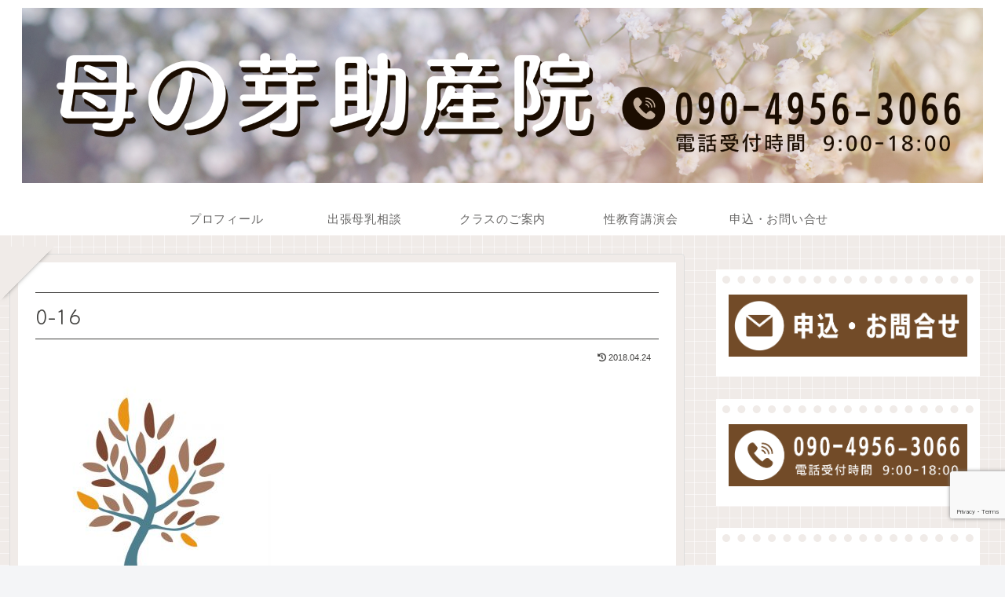

--- FILE ---
content_type: text/html; charset=utf-8
request_url: https://www.google.com/recaptcha/api2/anchor?ar=1&k=6LcTg1ApAAAAAC83s7pBwiItw94TPv_-PgKqEaz7&co=aHR0cHM6Ly9oYWhhbm9tZS5jb206NDQz&hl=en&v=PoyoqOPhxBO7pBk68S4YbpHZ&size=invisible&anchor-ms=20000&execute-ms=30000&cb=1q7wt4yzzgyk
body_size: 48534
content:
<!DOCTYPE HTML><html dir="ltr" lang="en"><head><meta http-equiv="Content-Type" content="text/html; charset=UTF-8">
<meta http-equiv="X-UA-Compatible" content="IE=edge">
<title>reCAPTCHA</title>
<style type="text/css">
/* cyrillic-ext */
@font-face {
  font-family: 'Roboto';
  font-style: normal;
  font-weight: 400;
  font-stretch: 100%;
  src: url(//fonts.gstatic.com/s/roboto/v48/KFO7CnqEu92Fr1ME7kSn66aGLdTylUAMa3GUBHMdazTgWw.woff2) format('woff2');
  unicode-range: U+0460-052F, U+1C80-1C8A, U+20B4, U+2DE0-2DFF, U+A640-A69F, U+FE2E-FE2F;
}
/* cyrillic */
@font-face {
  font-family: 'Roboto';
  font-style: normal;
  font-weight: 400;
  font-stretch: 100%;
  src: url(//fonts.gstatic.com/s/roboto/v48/KFO7CnqEu92Fr1ME7kSn66aGLdTylUAMa3iUBHMdazTgWw.woff2) format('woff2');
  unicode-range: U+0301, U+0400-045F, U+0490-0491, U+04B0-04B1, U+2116;
}
/* greek-ext */
@font-face {
  font-family: 'Roboto';
  font-style: normal;
  font-weight: 400;
  font-stretch: 100%;
  src: url(//fonts.gstatic.com/s/roboto/v48/KFO7CnqEu92Fr1ME7kSn66aGLdTylUAMa3CUBHMdazTgWw.woff2) format('woff2');
  unicode-range: U+1F00-1FFF;
}
/* greek */
@font-face {
  font-family: 'Roboto';
  font-style: normal;
  font-weight: 400;
  font-stretch: 100%;
  src: url(//fonts.gstatic.com/s/roboto/v48/KFO7CnqEu92Fr1ME7kSn66aGLdTylUAMa3-UBHMdazTgWw.woff2) format('woff2');
  unicode-range: U+0370-0377, U+037A-037F, U+0384-038A, U+038C, U+038E-03A1, U+03A3-03FF;
}
/* math */
@font-face {
  font-family: 'Roboto';
  font-style: normal;
  font-weight: 400;
  font-stretch: 100%;
  src: url(//fonts.gstatic.com/s/roboto/v48/KFO7CnqEu92Fr1ME7kSn66aGLdTylUAMawCUBHMdazTgWw.woff2) format('woff2');
  unicode-range: U+0302-0303, U+0305, U+0307-0308, U+0310, U+0312, U+0315, U+031A, U+0326-0327, U+032C, U+032F-0330, U+0332-0333, U+0338, U+033A, U+0346, U+034D, U+0391-03A1, U+03A3-03A9, U+03B1-03C9, U+03D1, U+03D5-03D6, U+03F0-03F1, U+03F4-03F5, U+2016-2017, U+2034-2038, U+203C, U+2040, U+2043, U+2047, U+2050, U+2057, U+205F, U+2070-2071, U+2074-208E, U+2090-209C, U+20D0-20DC, U+20E1, U+20E5-20EF, U+2100-2112, U+2114-2115, U+2117-2121, U+2123-214F, U+2190, U+2192, U+2194-21AE, U+21B0-21E5, U+21F1-21F2, U+21F4-2211, U+2213-2214, U+2216-22FF, U+2308-230B, U+2310, U+2319, U+231C-2321, U+2336-237A, U+237C, U+2395, U+239B-23B7, U+23D0, U+23DC-23E1, U+2474-2475, U+25AF, U+25B3, U+25B7, U+25BD, U+25C1, U+25CA, U+25CC, U+25FB, U+266D-266F, U+27C0-27FF, U+2900-2AFF, U+2B0E-2B11, U+2B30-2B4C, U+2BFE, U+3030, U+FF5B, U+FF5D, U+1D400-1D7FF, U+1EE00-1EEFF;
}
/* symbols */
@font-face {
  font-family: 'Roboto';
  font-style: normal;
  font-weight: 400;
  font-stretch: 100%;
  src: url(//fonts.gstatic.com/s/roboto/v48/KFO7CnqEu92Fr1ME7kSn66aGLdTylUAMaxKUBHMdazTgWw.woff2) format('woff2');
  unicode-range: U+0001-000C, U+000E-001F, U+007F-009F, U+20DD-20E0, U+20E2-20E4, U+2150-218F, U+2190, U+2192, U+2194-2199, U+21AF, U+21E6-21F0, U+21F3, U+2218-2219, U+2299, U+22C4-22C6, U+2300-243F, U+2440-244A, U+2460-24FF, U+25A0-27BF, U+2800-28FF, U+2921-2922, U+2981, U+29BF, U+29EB, U+2B00-2BFF, U+4DC0-4DFF, U+FFF9-FFFB, U+10140-1018E, U+10190-1019C, U+101A0, U+101D0-101FD, U+102E0-102FB, U+10E60-10E7E, U+1D2C0-1D2D3, U+1D2E0-1D37F, U+1F000-1F0FF, U+1F100-1F1AD, U+1F1E6-1F1FF, U+1F30D-1F30F, U+1F315, U+1F31C, U+1F31E, U+1F320-1F32C, U+1F336, U+1F378, U+1F37D, U+1F382, U+1F393-1F39F, U+1F3A7-1F3A8, U+1F3AC-1F3AF, U+1F3C2, U+1F3C4-1F3C6, U+1F3CA-1F3CE, U+1F3D4-1F3E0, U+1F3ED, U+1F3F1-1F3F3, U+1F3F5-1F3F7, U+1F408, U+1F415, U+1F41F, U+1F426, U+1F43F, U+1F441-1F442, U+1F444, U+1F446-1F449, U+1F44C-1F44E, U+1F453, U+1F46A, U+1F47D, U+1F4A3, U+1F4B0, U+1F4B3, U+1F4B9, U+1F4BB, U+1F4BF, U+1F4C8-1F4CB, U+1F4D6, U+1F4DA, U+1F4DF, U+1F4E3-1F4E6, U+1F4EA-1F4ED, U+1F4F7, U+1F4F9-1F4FB, U+1F4FD-1F4FE, U+1F503, U+1F507-1F50B, U+1F50D, U+1F512-1F513, U+1F53E-1F54A, U+1F54F-1F5FA, U+1F610, U+1F650-1F67F, U+1F687, U+1F68D, U+1F691, U+1F694, U+1F698, U+1F6AD, U+1F6B2, U+1F6B9-1F6BA, U+1F6BC, U+1F6C6-1F6CF, U+1F6D3-1F6D7, U+1F6E0-1F6EA, U+1F6F0-1F6F3, U+1F6F7-1F6FC, U+1F700-1F7FF, U+1F800-1F80B, U+1F810-1F847, U+1F850-1F859, U+1F860-1F887, U+1F890-1F8AD, U+1F8B0-1F8BB, U+1F8C0-1F8C1, U+1F900-1F90B, U+1F93B, U+1F946, U+1F984, U+1F996, U+1F9E9, U+1FA00-1FA6F, U+1FA70-1FA7C, U+1FA80-1FA89, U+1FA8F-1FAC6, U+1FACE-1FADC, U+1FADF-1FAE9, U+1FAF0-1FAF8, U+1FB00-1FBFF;
}
/* vietnamese */
@font-face {
  font-family: 'Roboto';
  font-style: normal;
  font-weight: 400;
  font-stretch: 100%;
  src: url(//fonts.gstatic.com/s/roboto/v48/KFO7CnqEu92Fr1ME7kSn66aGLdTylUAMa3OUBHMdazTgWw.woff2) format('woff2');
  unicode-range: U+0102-0103, U+0110-0111, U+0128-0129, U+0168-0169, U+01A0-01A1, U+01AF-01B0, U+0300-0301, U+0303-0304, U+0308-0309, U+0323, U+0329, U+1EA0-1EF9, U+20AB;
}
/* latin-ext */
@font-face {
  font-family: 'Roboto';
  font-style: normal;
  font-weight: 400;
  font-stretch: 100%;
  src: url(//fonts.gstatic.com/s/roboto/v48/KFO7CnqEu92Fr1ME7kSn66aGLdTylUAMa3KUBHMdazTgWw.woff2) format('woff2');
  unicode-range: U+0100-02BA, U+02BD-02C5, U+02C7-02CC, U+02CE-02D7, U+02DD-02FF, U+0304, U+0308, U+0329, U+1D00-1DBF, U+1E00-1E9F, U+1EF2-1EFF, U+2020, U+20A0-20AB, U+20AD-20C0, U+2113, U+2C60-2C7F, U+A720-A7FF;
}
/* latin */
@font-face {
  font-family: 'Roboto';
  font-style: normal;
  font-weight: 400;
  font-stretch: 100%;
  src: url(//fonts.gstatic.com/s/roboto/v48/KFO7CnqEu92Fr1ME7kSn66aGLdTylUAMa3yUBHMdazQ.woff2) format('woff2');
  unicode-range: U+0000-00FF, U+0131, U+0152-0153, U+02BB-02BC, U+02C6, U+02DA, U+02DC, U+0304, U+0308, U+0329, U+2000-206F, U+20AC, U+2122, U+2191, U+2193, U+2212, U+2215, U+FEFF, U+FFFD;
}
/* cyrillic-ext */
@font-face {
  font-family: 'Roboto';
  font-style: normal;
  font-weight: 500;
  font-stretch: 100%;
  src: url(//fonts.gstatic.com/s/roboto/v48/KFO7CnqEu92Fr1ME7kSn66aGLdTylUAMa3GUBHMdazTgWw.woff2) format('woff2');
  unicode-range: U+0460-052F, U+1C80-1C8A, U+20B4, U+2DE0-2DFF, U+A640-A69F, U+FE2E-FE2F;
}
/* cyrillic */
@font-face {
  font-family: 'Roboto';
  font-style: normal;
  font-weight: 500;
  font-stretch: 100%;
  src: url(//fonts.gstatic.com/s/roboto/v48/KFO7CnqEu92Fr1ME7kSn66aGLdTylUAMa3iUBHMdazTgWw.woff2) format('woff2');
  unicode-range: U+0301, U+0400-045F, U+0490-0491, U+04B0-04B1, U+2116;
}
/* greek-ext */
@font-face {
  font-family: 'Roboto';
  font-style: normal;
  font-weight: 500;
  font-stretch: 100%;
  src: url(//fonts.gstatic.com/s/roboto/v48/KFO7CnqEu92Fr1ME7kSn66aGLdTylUAMa3CUBHMdazTgWw.woff2) format('woff2');
  unicode-range: U+1F00-1FFF;
}
/* greek */
@font-face {
  font-family: 'Roboto';
  font-style: normal;
  font-weight: 500;
  font-stretch: 100%;
  src: url(//fonts.gstatic.com/s/roboto/v48/KFO7CnqEu92Fr1ME7kSn66aGLdTylUAMa3-UBHMdazTgWw.woff2) format('woff2');
  unicode-range: U+0370-0377, U+037A-037F, U+0384-038A, U+038C, U+038E-03A1, U+03A3-03FF;
}
/* math */
@font-face {
  font-family: 'Roboto';
  font-style: normal;
  font-weight: 500;
  font-stretch: 100%;
  src: url(//fonts.gstatic.com/s/roboto/v48/KFO7CnqEu92Fr1ME7kSn66aGLdTylUAMawCUBHMdazTgWw.woff2) format('woff2');
  unicode-range: U+0302-0303, U+0305, U+0307-0308, U+0310, U+0312, U+0315, U+031A, U+0326-0327, U+032C, U+032F-0330, U+0332-0333, U+0338, U+033A, U+0346, U+034D, U+0391-03A1, U+03A3-03A9, U+03B1-03C9, U+03D1, U+03D5-03D6, U+03F0-03F1, U+03F4-03F5, U+2016-2017, U+2034-2038, U+203C, U+2040, U+2043, U+2047, U+2050, U+2057, U+205F, U+2070-2071, U+2074-208E, U+2090-209C, U+20D0-20DC, U+20E1, U+20E5-20EF, U+2100-2112, U+2114-2115, U+2117-2121, U+2123-214F, U+2190, U+2192, U+2194-21AE, U+21B0-21E5, U+21F1-21F2, U+21F4-2211, U+2213-2214, U+2216-22FF, U+2308-230B, U+2310, U+2319, U+231C-2321, U+2336-237A, U+237C, U+2395, U+239B-23B7, U+23D0, U+23DC-23E1, U+2474-2475, U+25AF, U+25B3, U+25B7, U+25BD, U+25C1, U+25CA, U+25CC, U+25FB, U+266D-266F, U+27C0-27FF, U+2900-2AFF, U+2B0E-2B11, U+2B30-2B4C, U+2BFE, U+3030, U+FF5B, U+FF5D, U+1D400-1D7FF, U+1EE00-1EEFF;
}
/* symbols */
@font-face {
  font-family: 'Roboto';
  font-style: normal;
  font-weight: 500;
  font-stretch: 100%;
  src: url(//fonts.gstatic.com/s/roboto/v48/KFO7CnqEu92Fr1ME7kSn66aGLdTylUAMaxKUBHMdazTgWw.woff2) format('woff2');
  unicode-range: U+0001-000C, U+000E-001F, U+007F-009F, U+20DD-20E0, U+20E2-20E4, U+2150-218F, U+2190, U+2192, U+2194-2199, U+21AF, U+21E6-21F0, U+21F3, U+2218-2219, U+2299, U+22C4-22C6, U+2300-243F, U+2440-244A, U+2460-24FF, U+25A0-27BF, U+2800-28FF, U+2921-2922, U+2981, U+29BF, U+29EB, U+2B00-2BFF, U+4DC0-4DFF, U+FFF9-FFFB, U+10140-1018E, U+10190-1019C, U+101A0, U+101D0-101FD, U+102E0-102FB, U+10E60-10E7E, U+1D2C0-1D2D3, U+1D2E0-1D37F, U+1F000-1F0FF, U+1F100-1F1AD, U+1F1E6-1F1FF, U+1F30D-1F30F, U+1F315, U+1F31C, U+1F31E, U+1F320-1F32C, U+1F336, U+1F378, U+1F37D, U+1F382, U+1F393-1F39F, U+1F3A7-1F3A8, U+1F3AC-1F3AF, U+1F3C2, U+1F3C4-1F3C6, U+1F3CA-1F3CE, U+1F3D4-1F3E0, U+1F3ED, U+1F3F1-1F3F3, U+1F3F5-1F3F7, U+1F408, U+1F415, U+1F41F, U+1F426, U+1F43F, U+1F441-1F442, U+1F444, U+1F446-1F449, U+1F44C-1F44E, U+1F453, U+1F46A, U+1F47D, U+1F4A3, U+1F4B0, U+1F4B3, U+1F4B9, U+1F4BB, U+1F4BF, U+1F4C8-1F4CB, U+1F4D6, U+1F4DA, U+1F4DF, U+1F4E3-1F4E6, U+1F4EA-1F4ED, U+1F4F7, U+1F4F9-1F4FB, U+1F4FD-1F4FE, U+1F503, U+1F507-1F50B, U+1F50D, U+1F512-1F513, U+1F53E-1F54A, U+1F54F-1F5FA, U+1F610, U+1F650-1F67F, U+1F687, U+1F68D, U+1F691, U+1F694, U+1F698, U+1F6AD, U+1F6B2, U+1F6B9-1F6BA, U+1F6BC, U+1F6C6-1F6CF, U+1F6D3-1F6D7, U+1F6E0-1F6EA, U+1F6F0-1F6F3, U+1F6F7-1F6FC, U+1F700-1F7FF, U+1F800-1F80B, U+1F810-1F847, U+1F850-1F859, U+1F860-1F887, U+1F890-1F8AD, U+1F8B0-1F8BB, U+1F8C0-1F8C1, U+1F900-1F90B, U+1F93B, U+1F946, U+1F984, U+1F996, U+1F9E9, U+1FA00-1FA6F, U+1FA70-1FA7C, U+1FA80-1FA89, U+1FA8F-1FAC6, U+1FACE-1FADC, U+1FADF-1FAE9, U+1FAF0-1FAF8, U+1FB00-1FBFF;
}
/* vietnamese */
@font-face {
  font-family: 'Roboto';
  font-style: normal;
  font-weight: 500;
  font-stretch: 100%;
  src: url(//fonts.gstatic.com/s/roboto/v48/KFO7CnqEu92Fr1ME7kSn66aGLdTylUAMa3OUBHMdazTgWw.woff2) format('woff2');
  unicode-range: U+0102-0103, U+0110-0111, U+0128-0129, U+0168-0169, U+01A0-01A1, U+01AF-01B0, U+0300-0301, U+0303-0304, U+0308-0309, U+0323, U+0329, U+1EA0-1EF9, U+20AB;
}
/* latin-ext */
@font-face {
  font-family: 'Roboto';
  font-style: normal;
  font-weight: 500;
  font-stretch: 100%;
  src: url(//fonts.gstatic.com/s/roboto/v48/KFO7CnqEu92Fr1ME7kSn66aGLdTylUAMa3KUBHMdazTgWw.woff2) format('woff2');
  unicode-range: U+0100-02BA, U+02BD-02C5, U+02C7-02CC, U+02CE-02D7, U+02DD-02FF, U+0304, U+0308, U+0329, U+1D00-1DBF, U+1E00-1E9F, U+1EF2-1EFF, U+2020, U+20A0-20AB, U+20AD-20C0, U+2113, U+2C60-2C7F, U+A720-A7FF;
}
/* latin */
@font-face {
  font-family: 'Roboto';
  font-style: normal;
  font-weight: 500;
  font-stretch: 100%;
  src: url(//fonts.gstatic.com/s/roboto/v48/KFO7CnqEu92Fr1ME7kSn66aGLdTylUAMa3yUBHMdazQ.woff2) format('woff2');
  unicode-range: U+0000-00FF, U+0131, U+0152-0153, U+02BB-02BC, U+02C6, U+02DA, U+02DC, U+0304, U+0308, U+0329, U+2000-206F, U+20AC, U+2122, U+2191, U+2193, U+2212, U+2215, U+FEFF, U+FFFD;
}
/* cyrillic-ext */
@font-face {
  font-family: 'Roboto';
  font-style: normal;
  font-weight: 900;
  font-stretch: 100%;
  src: url(//fonts.gstatic.com/s/roboto/v48/KFO7CnqEu92Fr1ME7kSn66aGLdTylUAMa3GUBHMdazTgWw.woff2) format('woff2');
  unicode-range: U+0460-052F, U+1C80-1C8A, U+20B4, U+2DE0-2DFF, U+A640-A69F, U+FE2E-FE2F;
}
/* cyrillic */
@font-face {
  font-family: 'Roboto';
  font-style: normal;
  font-weight: 900;
  font-stretch: 100%;
  src: url(//fonts.gstatic.com/s/roboto/v48/KFO7CnqEu92Fr1ME7kSn66aGLdTylUAMa3iUBHMdazTgWw.woff2) format('woff2');
  unicode-range: U+0301, U+0400-045F, U+0490-0491, U+04B0-04B1, U+2116;
}
/* greek-ext */
@font-face {
  font-family: 'Roboto';
  font-style: normal;
  font-weight: 900;
  font-stretch: 100%;
  src: url(//fonts.gstatic.com/s/roboto/v48/KFO7CnqEu92Fr1ME7kSn66aGLdTylUAMa3CUBHMdazTgWw.woff2) format('woff2');
  unicode-range: U+1F00-1FFF;
}
/* greek */
@font-face {
  font-family: 'Roboto';
  font-style: normal;
  font-weight: 900;
  font-stretch: 100%;
  src: url(//fonts.gstatic.com/s/roboto/v48/KFO7CnqEu92Fr1ME7kSn66aGLdTylUAMa3-UBHMdazTgWw.woff2) format('woff2');
  unicode-range: U+0370-0377, U+037A-037F, U+0384-038A, U+038C, U+038E-03A1, U+03A3-03FF;
}
/* math */
@font-face {
  font-family: 'Roboto';
  font-style: normal;
  font-weight: 900;
  font-stretch: 100%;
  src: url(//fonts.gstatic.com/s/roboto/v48/KFO7CnqEu92Fr1ME7kSn66aGLdTylUAMawCUBHMdazTgWw.woff2) format('woff2');
  unicode-range: U+0302-0303, U+0305, U+0307-0308, U+0310, U+0312, U+0315, U+031A, U+0326-0327, U+032C, U+032F-0330, U+0332-0333, U+0338, U+033A, U+0346, U+034D, U+0391-03A1, U+03A3-03A9, U+03B1-03C9, U+03D1, U+03D5-03D6, U+03F0-03F1, U+03F4-03F5, U+2016-2017, U+2034-2038, U+203C, U+2040, U+2043, U+2047, U+2050, U+2057, U+205F, U+2070-2071, U+2074-208E, U+2090-209C, U+20D0-20DC, U+20E1, U+20E5-20EF, U+2100-2112, U+2114-2115, U+2117-2121, U+2123-214F, U+2190, U+2192, U+2194-21AE, U+21B0-21E5, U+21F1-21F2, U+21F4-2211, U+2213-2214, U+2216-22FF, U+2308-230B, U+2310, U+2319, U+231C-2321, U+2336-237A, U+237C, U+2395, U+239B-23B7, U+23D0, U+23DC-23E1, U+2474-2475, U+25AF, U+25B3, U+25B7, U+25BD, U+25C1, U+25CA, U+25CC, U+25FB, U+266D-266F, U+27C0-27FF, U+2900-2AFF, U+2B0E-2B11, U+2B30-2B4C, U+2BFE, U+3030, U+FF5B, U+FF5D, U+1D400-1D7FF, U+1EE00-1EEFF;
}
/* symbols */
@font-face {
  font-family: 'Roboto';
  font-style: normal;
  font-weight: 900;
  font-stretch: 100%;
  src: url(//fonts.gstatic.com/s/roboto/v48/KFO7CnqEu92Fr1ME7kSn66aGLdTylUAMaxKUBHMdazTgWw.woff2) format('woff2');
  unicode-range: U+0001-000C, U+000E-001F, U+007F-009F, U+20DD-20E0, U+20E2-20E4, U+2150-218F, U+2190, U+2192, U+2194-2199, U+21AF, U+21E6-21F0, U+21F3, U+2218-2219, U+2299, U+22C4-22C6, U+2300-243F, U+2440-244A, U+2460-24FF, U+25A0-27BF, U+2800-28FF, U+2921-2922, U+2981, U+29BF, U+29EB, U+2B00-2BFF, U+4DC0-4DFF, U+FFF9-FFFB, U+10140-1018E, U+10190-1019C, U+101A0, U+101D0-101FD, U+102E0-102FB, U+10E60-10E7E, U+1D2C0-1D2D3, U+1D2E0-1D37F, U+1F000-1F0FF, U+1F100-1F1AD, U+1F1E6-1F1FF, U+1F30D-1F30F, U+1F315, U+1F31C, U+1F31E, U+1F320-1F32C, U+1F336, U+1F378, U+1F37D, U+1F382, U+1F393-1F39F, U+1F3A7-1F3A8, U+1F3AC-1F3AF, U+1F3C2, U+1F3C4-1F3C6, U+1F3CA-1F3CE, U+1F3D4-1F3E0, U+1F3ED, U+1F3F1-1F3F3, U+1F3F5-1F3F7, U+1F408, U+1F415, U+1F41F, U+1F426, U+1F43F, U+1F441-1F442, U+1F444, U+1F446-1F449, U+1F44C-1F44E, U+1F453, U+1F46A, U+1F47D, U+1F4A3, U+1F4B0, U+1F4B3, U+1F4B9, U+1F4BB, U+1F4BF, U+1F4C8-1F4CB, U+1F4D6, U+1F4DA, U+1F4DF, U+1F4E3-1F4E6, U+1F4EA-1F4ED, U+1F4F7, U+1F4F9-1F4FB, U+1F4FD-1F4FE, U+1F503, U+1F507-1F50B, U+1F50D, U+1F512-1F513, U+1F53E-1F54A, U+1F54F-1F5FA, U+1F610, U+1F650-1F67F, U+1F687, U+1F68D, U+1F691, U+1F694, U+1F698, U+1F6AD, U+1F6B2, U+1F6B9-1F6BA, U+1F6BC, U+1F6C6-1F6CF, U+1F6D3-1F6D7, U+1F6E0-1F6EA, U+1F6F0-1F6F3, U+1F6F7-1F6FC, U+1F700-1F7FF, U+1F800-1F80B, U+1F810-1F847, U+1F850-1F859, U+1F860-1F887, U+1F890-1F8AD, U+1F8B0-1F8BB, U+1F8C0-1F8C1, U+1F900-1F90B, U+1F93B, U+1F946, U+1F984, U+1F996, U+1F9E9, U+1FA00-1FA6F, U+1FA70-1FA7C, U+1FA80-1FA89, U+1FA8F-1FAC6, U+1FACE-1FADC, U+1FADF-1FAE9, U+1FAF0-1FAF8, U+1FB00-1FBFF;
}
/* vietnamese */
@font-face {
  font-family: 'Roboto';
  font-style: normal;
  font-weight: 900;
  font-stretch: 100%;
  src: url(//fonts.gstatic.com/s/roboto/v48/KFO7CnqEu92Fr1ME7kSn66aGLdTylUAMa3OUBHMdazTgWw.woff2) format('woff2');
  unicode-range: U+0102-0103, U+0110-0111, U+0128-0129, U+0168-0169, U+01A0-01A1, U+01AF-01B0, U+0300-0301, U+0303-0304, U+0308-0309, U+0323, U+0329, U+1EA0-1EF9, U+20AB;
}
/* latin-ext */
@font-face {
  font-family: 'Roboto';
  font-style: normal;
  font-weight: 900;
  font-stretch: 100%;
  src: url(//fonts.gstatic.com/s/roboto/v48/KFO7CnqEu92Fr1ME7kSn66aGLdTylUAMa3KUBHMdazTgWw.woff2) format('woff2');
  unicode-range: U+0100-02BA, U+02BD-02C5, U+02C7-02CC, U+02CE-02D7, U+02DD-02FF, U+0304, U+0308, U+0329, U+1D00-1DBF, U+1E00-1E9F, U+1EF2-1EFF, U+2020, U+20A0-20AB, U+20AD-20C0, U+2113, U+2C60-2C7F, U+A720-A7FF;
}
/* latin */
@font-face {
  font-family: 'Roboto';
  font-style: normal;
  font-weight: 900;
  font-stretch: 100%;
  src: url(//fonts.gstatic.com/s/roboto/v48/KFO7CnqEu92Fr1ME7kSn66aGLdTylUAMa3yUBHMdazQ.woff2) format('woff2');
  unicode-range: U+0000-00FF, U+0131, U+0152-0153, U+02BB-02BC, U+02C6, U+02DA, U+02DC, U+0304, U+0308, U+0329, U+2000-206F, U+20AC, U+2122, U+2191, U+2193, U+2212, U+2215, U+FEFF, U+FFFD;
}

</style>
<link rel="stylesheet" type="text/css" href="https://www.gstatic.com/recaptcha/releases/PoyoqOPhxBO7pBk68S4YbpHZ/styles__ltr.css">
<script nonce="2WKqoPQnwYBxq6gd0KKrHA" type="text/javascript">window['__recaptcha_api'] = 'https://www.google.com/recaptcha/api2/';</script>
<script type="text/javascript" src="https://www.gstatic.com/recaptcha/releases/PoyoqOPhxBO7pBk68S4YbpHZ/recaptcha__en.js" nonce="2WKqoPQnwYBxq6gd0KKrHA">
      
    </script></head>
<body><div id="rc-anchor-alert" class="rc-anchor-alert"></div>
<input type="hidden" id="recaptcha-token" value="[base64]">
<script type="text/javascript" nonce="2WKqoPQnwYBxq6gd0KKrHA">
      recaptcha.anchor.Main.init("[\x22ainput\x22,[\x22bgdata\x22,\x22\x22,\[base64]/[base64]/[base64]/ZyhXLGgpOnEoW04sMjEsbF0sVywwKSxoKSxmYWxzZSxmYWxzZSl9Y2F0Y2goayl7RygzNTgsVyk/[base64]/[base64]/[base64]/[base64]/[base64]/[base64]/[base64]/bmV3IEJbT10oRFswXSk6dz09Mj9uZXcgQltPXShEWzBdLERbMV0pOnc9PTM/bmV3IEJbT10oRFswXSxEWzFdLERbMl0pOnc9PTQ/[base64]/[base64]/[base64]/[base64]/[base64]\\u003d\x22,\[base64]\\u003d\\u003d\x22,\x22wphhHQFjWUNGT31xMHDCl0/Cg8KTCC3DgDTDuwTCoyTDgg/[base64]/[base64]/DnHIfP8OZw7lqRMKwDxbCkHvDoAdBw4lcMR3DssKvwqw6wq3Dm13DmlRhKQ1AHsOzVRMEw7ZrBsOyw5dswpJXSBsQw7gQw4rDpMOWLcOVw5nCkjXDhmMIWlHDiMKUNDtMw7/CrTfCq8KlwoQBbTHDmMO8P3PCr8O1JF4/[base64]/CjRjDvcKnUcKEOMK0FgljXcKLw6nCpcKCwr1QacKmw6pBKD81bSXDn8KgwoBJwqkZFsK2w4Y1B11qKjHDrw0swoHDhMKpw6vCs1Fpw5YGQj3Cu8KjeHxawrvCkMKwYTwQPkfDjcOqw7UEw47DhMKfJHUnwqhGA8OPCMKRTijDggY0wq9/w5jDqcKaCcKeaSU5w5/ClU1Sw5LDncO8wr3CjkUoeQPCgMKKw6NINVxWFMKeEi5Dw6Btw5g8d1HDj8OVOMOUwqVew4BcwpwVw7Vgw4h4w6bCpgjCpFMWKMO4GzUdT8O3BsOzJB7CiR4hDUd/ICQNJMKYwqtGw6kYwpHCgcO3C8K0JsOswpjCjMOPWXzDgcK3w5PDvDZ1wqtAw5nCmcKGOcKVCMO/[base64]/GcOXEVIVWA/Dqh/[base64]/[base64]/w6TDicKLw5zDqSTClxkPR099MsKdwqxtWsKcw7/[base64]/Do8OFbVjCnMOSw4DCo1rCkMOgw4PDgSt5wp/Dm8KjZERSwqwvwrhcWBfCoVcRPsOzwoBOwqnDuD1lwoV3U8OvaMO2w6XCqcK/w6TCvy8swrENwqrCj8O0wq/CrWDDk8ODGMKAworCmgZwCGY6TCnCisKkwoZpw7NnwpQ8dsKpJcK1wq7DjBHClCAtw4hNM0PDisKSw7sdVhkqI8Kbw4gPfcOlE21rw69BwptRD37Ct8OTw67DqsOXEQ4Hw7XDk8KKw4/DqhDDmDfDumnCusKQw4hwwrJnw5/Do0bDnTQbwrkBUALDrsKaPBjDscKLM0fCscOPdcKoeArDvMKMwrvChhMbMcO6wozCgyQxw5V5wovDjSkVw7srDAFmb8OrwrF3w4M2w51vCEd9w4ocwrFcQkoIDcOTwrfDgWAbwpplaRlPSVvDlMOww48PRsKAIsKxLsO3HcKQwpfCjgwVw5/CuMKFFMOFwrJvBsKkDBFeLBBtwo4uw6FDOsO8cnjDjAwNdcOAwrDDlsK+w58BHUDDu8OOSVBjDsK/wrDCtMKiwpnDi8OKwr3CosKCw5HCkEAzdMK3wpE9QiELw4fDqwHDu8OAw5TDvMOga8O7wqLCtsK1wp/CuChfwqskX8ORwoV4wo0Hw77Dj8OxMmnCoEzDmQhowoAVN8OrwpLDr8KiIMK4w5vCiMKEwq0SEDvCk8KPw47CkMOCaVzDqEQswo/DoCN+w7HCo1nCg3NVVHFkfcOwPFZkRW7DjmHCqMOLwo/[base64]/QlbCtF3DrFfCp8OVwpFywrrCjcOJA2odInh/wrVgM8OrwqrDqsO+wrBWfcKSw4YYdsOVwqZedMO6DGHChMK0eA/[base64]/CpMOYwrXDgVhpBMKUCmDDgMK8fVofQMO2b3pOw6zCvFwPw4MxKXPDjMKHw7LDvMOBwrrDvsOjbcO0w7nCt8KWR8Oew77DqMKzwpbDrlY0Y8OHworDucOzw6wKKhAaRcO6w4XDsjp/[base64]/DjjNaVSBcAS7CpMKVw453wovDhsOSw4x/[base64]/[base64]/wpHCl8O9wpodFMK/f8KLw4A+wqNbR8K2w4/DisO3w7hlVMOqBTbCnSvCncKUXw/CmSJeXMO3wp0qw4rDmsKsOzTCoCwkP8KQcsK5DFhiw70jQ8OROcOMUcOuwqBqw7hUdsOKw4YlJRRSwqcrQMK2wqREw6Nxw47Culp0IcOKwoVEw6o6w6/DrsOVwr/[base64]/Cs8O9McKqAA7CtBpsw75xWxHDmSgbCsKKwr3Dv0/DuR1bH8OXdmjCiCrCssOmRcOFwqvDhHEhGMOlFsK3wqMmwrXDkVrDgBEZw4PDusK0UMOKOsONw559w5xoLcOYFQp7w5MfIDrDncK5wqBYQsORw5TDmx1ZLMOtwpvDhsOpw4LDulMHDsK5M8KjwrsUMhEawoA4wrrDhcO1wqsyfX7Ciw/[base64]/woPDlWceP8KJw6vDgMOSRCbDtMOeD8ObwqLDsMKRKMKedsOPwp/DnV0Fw4ICwpXCpG8DfsKkR2xEw4LCrWnCicOle8KRbcOww5LCkcOza8Ktw6HDrMOnwpZRXmMLw4fCtsKDw7BGTsO/a8O9wrVoe8K5wp15w6bDvcOIR8OOwrDDhMK6EDrDqh7DpsOKw4TCncKpL3tBNsKSdsOAwqoowqgiFgccMzM2wpzDlVbDv8KJfxDCjXvCg0s+ZFbDoGo5NsKGM8OlPz7Cv3vDucO7wpZRwrhQJjjCvMOqw7oSAmHCvRPDtXolDMOxw57ChwtBw73CjMO3BVg7w6/[base64]/DrMKswofCj8KFw58GMsK0wqpZwpzCuMOUAVFTwoPDocKZwq7DuMKMXcKOwrYZAm07w7VRwr8NOEJZwr8GGcKOw78EMx3DvxlvS2fCmcKxw4XDnMKow6BbMhDCrFfDqzXDuMObch/[base64]/GMONw6dMWMOFBhJPw4XCqMOJE2xqScKdwqLDgjpoZCPCgsO6OcOCe3ICBWLDpMKBPBBHTWg3MsKdUAPDgsO+ScKAM8OFwqfChcOscyDCgnNrw63DrMKmwq7Ck8O2bifDmVzDmcOuwow/TVjCkcOgwqTDnsKAOMKzwoYDUGXCiUVjN0rDv8O6GTnDoHjDiFlqwoEpBz/CsnR2w4PDvFRxwpnClsKqwofCkwjDmcOWw5BfwpTDj8Kkw7E8w41vwqbDlRDClcOpZE9FC8KrTwY5P8KJwofCrMOXwo7CjcKCw7jDncK4Sm7DoMKbwrHDkMOYBGA2w7JTMC19NcOGOMOYA8KBwrdJw7E+I0k+w4vDrHlswqczw4XCsRYbwrvCusOFwp/Cvy0YV3h6KCHCkcO/LQQAwp9RUsOSwptIVsOKJMOEw6TDvy3Dl8Ojw6LCtS5cwqjDhjfCmMKdXsKIwoHDlwwjw68+QMOkw6EXCA/CphZcccOQw4jDvcOWw63DtRpsw7dgLgnDrVLCrS7Dl8OERC9pw7vClsOQw7rDosK9wrvCtMO2DTDCqMKXw7nDnngRw7/[base64]/CuMKmL35RbVzDh8OOw7jDjighDcOvw6bCjBdoJ2/DqQnDjXsFwpByLcKcw5/CtMKWBicXw4/CoxXCtyJ/[base64]/JMKhecKhbn7DsDHCj8KxVCzDvcO9worCqw4JfsOENsOdw5AFJMOSwqrDrk4Bw4zDh8KdJxPDhTrCgcKhw7PDng7DpEMBR8K0M33DqCHCssKJw5NAf8ObdiEVGsKAw63ClnHDnMKQWsKDw5rDhcKAwoM/Xz/Ct2HDvCEAw4JYwr7Dk8K7w6zCs8Kxw4rDjFx+ZMKWeEw0Qm/Di1oWwrDDlVTDs0zCpMOYwoRBw5wgHMKUY8OYbMKvw7k2HQHCjcKPw60LG8OcRSTCp8KFwpXDvsOmUSHCuSAIMMKmw6bDh3nCilrCvxHCi8KrDsOmw5NYJsOVeAgcHcOHw6jCqMKwwpl0CWzDlMOww5DCtmHDjBbDs1cnZcOxSsOawpXClcOzwp/DkAPDncKHWcKGHkfDp8K4wq9PTUDDrQTDjsKxJA5ow6x4w4t0w7Vhw4DCusOQfsOFw6HDnsOXUA4Zwpwjw6M1VsOXG19dwo9awpPDoMOPc1l4B8O1wp/CkcOCwpbCrBgrBsOnVsOcfUUkC3zCoHFFw6jDo8Oqw6TDn8KUw6nChsKtwrM2w43DpBAzwrMRCBtIQcK+w6rDnC/CvCfDsilhw7XDkcKMKUnDvTw+XwrCr3XChhMbwqUywp3DmsKhw7LCrkrDpMKDwq/[base64]/FBzDo0PCvcO9LmbDsXDCqcO0asOQXsKrw6XDp8KbwqUbw5zCgcOoWC/CnwXChW/Cs0xkw5vDgFUMQG8rGMOPf8KHw63Dv8KGQ8O2wp8ECcOvwr7DhMKQw7DDn8K9w4XCmD/ChR/[base64]/w5/CsifCt8OSwrjCsRBQwrpowqvCuMKVw7TDiXvDrxp7wpDCu8KYwoEEwpvDh24ywrbCrC9fEsOQaMOvwpNAw61lw4zCmMOHO1lcw7Vhw4XCrXvCgF7DqEHDhkMuw5hlY8KcQz7DhRoZJXsJR8OXwo/ClhY0w6TDocOjw7DDq1tEPUA0w6PDj1nDkUI6JQdCcMK4woYef8Olw4vDggkmFcOIwqnCg8KGb8KVJcOwwoUAS8OUBzAaS8O3w7fCrcKQwrRBw58CHFLDvx/CvMKWwrPCsMKiHltDInwrLBbDmA3DnWzDlA5Qw5fCuyPCm3XCrsKmw45BwpBELTxIIsKJwq7DrD8Ww5DCqi5nw6nDoEEUwoMDw6ZRw7QMwpbDvsOPBsOKwrNaa1ZHw5bCknTCqsOsSC8Fw5HCojk6HcOefgY5FjZGNsKTwp7Dm8KQOcKkwp3DjTvDlUbDvXUTwo/DrDvDqRLDtMOYYVk6w7fDmBvDi3zCi8KtQTkSdsKqw4FYLRvDt8Ktw5fCmcKSR8OqwppqTQM/EhXCpzjCh8K+EMKRaXnCs3RPRMKGwpJawrZ+wqfCpcOIwrTChMOYLcOlf1PDl8O7wpTCg3M5wrs6ZsKWw6cVcMKmMHbDmmfCuwwfIMOmfGDCvcOtwrzDpSnConnCocKgGF99wpvDgzvDnk/[base64]/CgcK0e8Krw7jChsKTE8KJw4nDocOae8KMSsKXw5fDgcOKwoI9w59Lwq3Dk1sBwrjCkyHDlcKpwoR2w4HDmMOMVHrCscOvEAvDsUbCoMKENCPCi8Ohw7PDkV4ewppaw5N9DsKAIFsIYAY8w5V/wqTDuicvSsODMMKwdcOTw4PCgMOKGirCrcOYUsKwPsKZwr4tw6Vfw7bCmMOgw7J3wq7ClMKMw6ELwrDDr1XClmsYwr9wwowEw5rDtnABZcOIw5zDnMOTaAsme8KLw7BZw57Cvl8mwrbDusO3wrvCvMKbw5vCpMK5PMKhwrsBwroLwr94w53ChzQYw6rCnh/[base64]/Drltcwq3DrVoeCHtkwrc8wpXDrsK2w6oiw5heT8OBblkyOA9QRFzCmcKLw546wqI6w5jDmMOEcsKuL8KQUV/CpTXDisO6YRthHENXw7Z2P3jDrMKgdsKdwonDpX/[base64]/[base64]/[base64]/DjSxFfhEFXSIKDcKuwpRgwrxIDR9Sw5jCp2Icw7jClzk0woZFeFvCqVsyw4HCl8KIw5puN1nCu0vDrMK/FcKFw7/DmmFiY8O8wpHCscKyB0J4wpjCtsOjEMODwrrChnnDlgwQDsKuwr3DucOHRcK1wp19w6AUGVXCq8KHPgM/eh/CjXrDl8Kqw5DDl8Ojw7rDrsO1NcOHw7bDvjDCnlPCmFYew7fCssK7YcOmBMK2RR4hwqUbw7cBMjrCnw8pwp/Dl3XCs0Arwr3DjwPDt2tFw6HDuksHw4kJw47DrDvCmgEcw4XCsF9rKFB9IWfDhiMHDcO9FnHCo8OjAcO0wrN8H8KVwq/CjcO2w4bCsTnCuV4PEj0aK1g9w4DDhDpZeAHCvzJ4wo7CjcKsw5JvTsOSwrnDiBs3IsKxRwPCr3rCnR0pwrLCssKbHk9vw7zDjzfCnsOTAMKaw5QLwpVGw5cOXcOGQMKAw7bDv8OPSRBMwovDicKVwqIDfcOjw6TCl1/ClcOZw6AZwpbDp8KIwrTCuMKhw4zDvcKYw4hVw5nDgMOvd20QZMKQwoLDp8K2w78wPgoTwqRJTEXDoSXDpcOUw53CnMKjSMO5Qw3DnlYbwpo/w5pNwoTCiQnDicO+fAPDh2nDiMKFwpzCujXDt0PCk8OWwq9yOBbCr0gxwrdCw657w5kfOcOTCiBlw77Cn8KGw6XCmArCtyvDr0rCsGbCnTpxSsOIA3pLJsKbwqbDqiwmw53CowbDtsOVIsKQB2DDusOmw4/CgjzDpjgiw6vClR5TbEhNwpIIE8O2EMK2w6bCgWbCnGnCtsKgCMK9DR1TQAUqw7rDosKdw7TCoEJHTjvDsRs8V8O4KQdbX0TDj2TDtH0/wqQUw5cpdsOpw6VywpAsw65rTMO5DncjBVLCtE7Cpmg4BgFjbhfDpcKsw6dkw4/ClMOIw78twoHCjMK7Cjd2wp7CsiTCq1JYLMOkVsKMw4fCj8K0wpLDq8KhZVzDm8OYclbDpCVAOjVlwrUvw5cJw4fDncO5wrPCt8KnwqM5bArDhUlQw6fChMKtVwI1w5xDw7NNw77CrcKIw7XDkMOGYjN5wosywqsebA3Cu8O9w7YAwo5dwpxVQyfDqMK/DighBC3Dp8KnGMK+wqbDlcOTccKkw6Y4IcKGwoAswqDCg8KlVmRywo4tw5xIwphFwrjDvsKaccKQwrZQQzjCpFENw7Y/U1lZw64Tw5fCt8OXwrjDrMODw7oNwqcAGX3DrMORwpLCrXrCi8OOf8KMw6DDhsO3d8KUGMOMayvDm8K1QCnDksK/ScKGNT7Cr8KnS8OSw5gIfcOYw7TDs2tMwrc/[base64]/bkcmwr7CosKDN1vCtWrDisK8c34rdzISIwDCgcO9OMONw6BaDcOmw7ZHH17CnS3CtC/Dn3LCssKofDrDpcOZMcKOwrwGHsKNMyDCisKhHhoTecKKOihmw6ppW8KQZyDCjsO0wqvCgxZqQsOPbBQ/w7wSw7DCj8OQBcKnWsOew6lawpbDrMKcw6XDtVpCKsOewp9uwpzDgV4sw4PDtTzCmcKEwoIjwpLDmxPDqjxgw4N8UcKsw6/ChFLDksKlwq/[base64]/DvVMdw5XDpXs8MMKWa8OhJMKEwrBSw7bDosO/InjCjT3DlzfCjWzDu0PDsWnCuAjDrMKSEMKTZcKFHsKAan3ClWBMwozCnTcYNHtCJgbDhj7CrgPCrsKBenFswrl5w6pVw4DDhsOfaRwew5DCosOlwo/CjsKVw67DscODWU7CvWUzBsKxwrvDsl8twp5vaS/CjgJ2w6TCs8KpehvCi8K7fMO5w7TDm0o0EcOLw6LChSpoasKJw6BZwpd9w6PDjVfDsj0fTsKCw6k6wrNkw4JjOMOOSDbDlsOpw6MfW8KyQcKCMGbDtsKbLDwdw6Agw4zCt8KcRHzCn8OrGcOOdcKnecOHbcK/[base64]/Dh8O0wo7Cm8KlwocTWcKmICHDtsOpG8K3XsK0wr8Jw77DhUEiwo7DrXRswpvDvHNmTjfDlkjCq8K5wqzDtsO+w6ZAEnNfw67CpMKla8KVw4JdwrrCvsO2w7LDisKtMMOzw7/ClUE4w4QGWQYew6UqUMOiYyFfw58fwqLCvEcJw6XCocKsOCsGcxvDjjfCucOVw5TCncKHwrxIR2ZnwpTDog/Cm8KIf08kwofChsKXw7cDPXQcw7nDmkjDmMONwqMzUMOoWsKiwpTCtG/[base64]/ChsO6QcKHAsKDw5LDncKQA1hKwpLCpcKWLsKkHSjDkUPCsMOXw64hL2/DjC3DtMO0w6LChHUwS8Osw6cdw7sJwr0UQjBMJRw2w77Dtz8kVsKKwqJtwp1mwrrClsOZw5nCjVE5w48pwpZkfH9EwqdYwpILwqPDpjICw7rCpMK5w4J/acKXfsOswpckwqbCjRnDiMOUw5fDjMKYwp4KTMOlw6AgUMOUwqfDvcKTwodtY8OgwqV5wq3CnRXCiMKnwrhRK8KuUWhEwrrDncK5LMKPPVEvYMKzw4lNZMKWQsKnw5ETAToeQ8OBPMKYw41NLMObDsOww6tVw5XCgg/DuMOcw4nCrn3DtcO0OULCoMKPTMKkAcOcw5fDgBsvB8KIwpzDl8KvHsO3w6Uhw4fClj4Ow601TcKAwqDCvMOyG8OdZiDCvWkLaxJ0SyvCpyTCj8O3QQoFwqXDukd1wrDDgcOWw6jDvsORXVLDogjDkA3DvUJKJcO/[base64]/wqvCtznDs8KNcRcXwqw/[base64]/[base64]/DvcONSwosw7PDtzpyQMKocx3DrMKDwp9mwqlbwqvCmzoJw6vDr8Oaw6XDvW9nwqDDgsOZQkhfwprCosK6UcKHwpJ1bVJ1w70RwrnCkVsFwojCigF0VhnDtwfCqSTDucKLKsOuwrc1d2LCpUfDsh3CoCbDp30Sw7VPwoZpwoTClmTDth3Ct8OSTV/CoFDDtcKYD8KDEAV5CU7DoHkswqXCrsK8wrXCgMOcw6fCtjXCkTHDlSvDoRHDtMKiYsKDwqwIwrhDXUFpw7PCgCVEwrsJHEA/w5RRCMOTChnCnVcKwo0kZ8KjB8KzwqEDw4PDgsO3PMOWDsOdD1szw7/DhMKhXlgCc8K6wrQ6wovDjS/DjVHDuMKHw4o+UAVJQVsrwpZ0w7cKw4xhw5J8MkUME2bCqQ48wohJwpJpw5jCt8Ovw7XDmQDCucK5Gh7DgDjDvMKxwoxOwrE+eSLCiMKbEih7b2JwPzHDhVs2w6rDj8OaZ8OqfMKSegsCw64kwonDo8OywrdlHsOSwpwCeMODw7Q/w7ATBhtnw4nDisOCw6zCucOkUMOTw4oPwqPDusOowrBXwoMHwq7DnVEVMQvDjsKUAMK6w4RbUMOlVcKpZmLDr8OCCGIMwq7Ck8KrasKDEXrDgRHCiMK/RcKjF8O9WcOpwpgtw7LDkBBRw7AgT8OXw5zDmsOreQs/wpDCi8OlbcKJVkM7wrxyX8OowqxfL8KAM8OAwoMxw6XCi38AOsK6GcK+cGfDi8OSfcO0w5nCrko/[base64]/CmnoOBcOfFQLDuAkQw6nCqmRAQMOJwoHCqSFDexXCnsK0bRooVgbCuEdwwqlaw6wtZmVfwr0/MsOFW8KZFRIMJl1dw6PDrMKLdjXDgz5cFA/CryU/Y8OmNMOEw4ZyQAdKwoo7wpzCoWPCpcOkwotqcE/DusKuamDCqyMuw7ZcMhwwKhVewq/CmMO6w4DCmMKyw4rDhULClHBhN8OewptFZcKUKkHCgWlRwq7Cr8OVwqvCgsOSw5TDpDfCkCXDjcO5w4YvwojDgsKoWlpxM8KZw4zCli/[base64]/DnsK3DwTCsH/CrMOWB8OkSsOJw47DqcO5XR1zUFDCmXYNEcKwUcKzeVMoUnczwoVxwqbCusOiYDg5AsKbwqjDnsOHKMO6wrvDncKNAXTDl0R6w7g7AUlqw4F+w6fDuMO5D8K+cRYkasOdwr4gax15Cn/Dk8Oow7ASworDrCLDnU86VX5ywqhnwqDDoMOcwrcvwqzDqhfDtMO/K8Okw6vDs8O5XhbDoEHDosOkw600bA46w5Euwr9Uw6bCkHrCrSgoIMOFWiNTw7XCjg/ChMKtDcKaCMKzNMK8w47ChcK6wqBpHGhywpDDtsK1w47CjMK9wrVwP8KICMKPwqxhwofDhW/CpMODw4DCgADCtF1iNTDDjcKOw7Yvw7jDghfCgMOaJMKrCcKIwrvDt8ONwoBzw5jCkhrCscK4w5TCkzPDgsKicsK/EMKobEvCmcOEccOvMzMMw7BLwr/Dnw7DiMKcw78TwrcUBS5tw5/DrMKrw6nDssOxw4LDlsKNw4JhwoBIMcKSEcOEw7LCqcKbw6DDlcKVwqwGw77DhgpXZ3AtZ8Orw7trw5HClnLDtVvDhMO0wqjDhSzDvcOJwrtew6nDnk/[base64]/[base64]/ClsOww6gRwqMDwoptw6PDqwPDuUnChWTCijzCm8KKXcOQwpnCscOOwoHChMOEw5bDuVUkb8OIdWjDrC4vw5jCvklTw7h8EX3ClTLCglbCicONJsOCJsOieMOVaRZ/RGhxwppCCcK7w4fCh30ww7kpw6DDvcOPTsK1w5ldw7HDsh/Cth0TBSLDjU7Ctxkgw68gw4Z7RCHCqsOKw4/[base64]/Co8KjDg17w7xYwpQsFkoQQ8OBwrjDj8KBwqjCtAvCj8Ofw5xdNi7Cu8KBZMKEwojDqiYNw7/CksOxwoAYKcOnwpkXfcKNJ2PCgcOfJCLDo0LCkzDDsB7Dj8OMw5tIw67Dr15tSQ9ow77DmErCri5hHBwdUcKRcMKDMnzDn8O+YWENQWTCj17DlsO3w4QkwrHDlsO/wpsWw707w4bCrAHDvMKgdlnCpn3CiGwcw6XDscKcw4NJA8KjworCpUMhw5/CmsKiwp4Fw7/DtngvGMOLRWLDvcKNPsOzw54fw5svPCLDo8KsDxbCgUdOwoQeTMOFwqfDkGfCr8KPwp0Qw5/DsAZwwrU6w6vCvTvDhVrDu8KNw7HCuxnDhsKCwqvCicOFwq41w6/Dlg1vFWJIwr9uV8K8ZsK1EMO6wqU/[base64]/w4p6w5crR8O6PRfDl8KtQMOwfQnDv3pAEGJoMXHDmExDKVLDqcOPK3gxw5RjwokKJ3sxBcONwprCgVHCucOdXxrCvcKGC3MKwr9Lwrh2fsKuacOZwpVEwp3CqcOPw7Mtwp9ywpsbHAbDrXjCtMKvAU1Rw5zCizTCjsK/[base64]/[base64]/w5jDpsKVw7YeXlpzwr7DijPChQlCw4/DhQTDshRew6vDggbChnINw4bCgT7DncO3c8O0esKnwrXDjjfCoMOdBMOkVW5jwp/DnU7Cr8KXwprDmcKJY8OiwoPDg0pYG8K/w6vDocKnccOww6XCscOnBcKVwrtYw59/ShhIQMONNsOswpVdwq0RwrJAa0ZhKDvDhDTCq8KRwo9swrQFwoXCu3lXDCjCrlQ/F8OwO2FrRMKMM8KlwqfCu8OXwqbDkE9wFcObwrDDlMKwfy/Dv2U/wojDgMKLO8KmIBMiw4DDoDJiVAEvw40Fwr0oIcOeNsKkFgzDnMKfIlvDi8ONMyrDmsOOMT9VHAQTfcKOwpEwOl9LwqBHIhHCjUoPLDRGSHcoeDbDr8O5wqbCgcOjfcOxGU/[base64]/Co8KPMzzDkkESIjZGcsOvesORwonClcOiw5QvVMKRwojDp8Kcwq8fKUInfsKQw5dhdcKHKTLCgXzDglENd8OSw4zDrnweKUkDwqXDkm1QwqzDilsYRFgNAcO1WBJbw4fCt0vCnMKkdcKEw6XCnmpAwp48JVETCwLClMOiw5V7wqPDh8OdEXlgQsKjQS3Cv2/DmcKLTFxyTnTCp8KAewBpUhkWwrk3wqXDk2vDoMO5LsOGSnPDt8OJZCHDqMKsIRpuw4/CkXDCk8Ozw4LDqcOxwr9xw6/ClMOZWxzCgl3Dskddwoo8wrHCrRFkw47CnR/[base64]/DgcKlSsKlw4vChMKuHMK5wqjCuRZiwo05HcKPwoBVwrY0w5fDsMK9LMKxwr9qwo8DSSvDrsOVwofDtBknwpDDgcOmTcOSwqdgwqXDiivCrsKyw5DCkcOGCibDqDbDnsOqw6Q4w7XDo8KhwqUSw4ItUVrDunTDj1/Cr8KGZ8Kcw5Z3bibDoMOow7lRJEjCk8KRw5/Dn3nCv8KHw67DqsO7UUFtEsKyKxTDs8Omw5wHdMKfw4hJwr8+w7LCtcOPO27CqsObbikSAcOhw4F5Rn1sCRnCq2fDmDAow5J1wp5THAZfJMOAwpI8NQjCk1/DiU5Pw4lYf2/Cp8OHM2bDncKXRELCmcO7woVIJ3xVNAUlDEbCoMOUw73DpUDClMOqFcOYwrolw4QwU8OOw51xwpjCt8ObFsK/w5Jew6l1b8K9YcObw7MrccK3JcOhwo9kwrAqcChhQk88XMKmwrbDvyjCg204CkXDucK4wpTDjcOIwobDnsKCKQIpw5JjCMOfFGXDksKfw5gQw7LCuMO9CMOQwqDCsnQxwoTCp8Ojw4l+IjRJwoLDusO4U1x/TkjDqsONwqjDoT1TEcKzwpTDicOmwrTCq8KndSTDm3zDvMO3FcOvw4BAfFEoQT/DpwBdwpHDijBYWMOjwp7CqcOqSgMxwrIkw4XDlRfDpGUlwokKXMOgDgtjw6zCkFDCtTt7enjCsTlDccK2E8O3wpjDkU0hwq1wVMK4w6TDq8KzWMKVw4rDgsO/w6lWw5g6DcKEwofDtsKePyRmaMKgcsKbGMOxwqcraElYw4okw4crKT0/[base64]/[base64]/ClMK+VsOUbRRRwrzDknjDsDQlVVrCpxTCq8OjwqbDpsOdXEQ8woLDmMOpfEzCiMOOw4ZWw5ERaMKnK8OxE8KowpJzUsO0w7Qpw7rDjF4MAwhsS8OLwppBdMO+FCNmF3AgXsKNQcOnwqM2w7k8woF/fsOkPMKwKcKxTFnCuXBBw4hEwojCucKIT0l6SMKcw7MuO3DCtXvCigPCqBtMAXPCuXgoCMK0McKAHmXChMKpw5fCl0DDvsOzw59/dS9Kwql2w7jCqVVBw7vChEc0YzbDgsK9MH5swolAw70aw4TCgkhTworDi8KrC1IcOyxcw7UkwrnDhBM/[base64]/[base64]/DqhDDnX05EcKHYhlgwpLDnsOsacOGw5cqw7ppwrzCil3Dr8KDXMO3WmkTwo0ew7ZUQlMUw69mw5LCl0QtwpdXIcOHwpXCicKnwrVNYsK9VFFcw5wgHcO4wpXDgSPDuW0FEV1HwpwDwp/[base64]/DssOTwprCtFd5wqXDqcOkwoHCmMOQXmTDnsKVwoFuw4ILwprDgsOLw6l1w7BBaAZADMOsGyrCsQTCrcOraMOMZMKfw4XDnMO9DcOvwohDGcO8CkzCtRFrw4wiXMODXcKkVVoaw6cMBcKPE3LDrMKJHhjDscO4CsOjd2vCjFNeGj/CuTjCtXgCBMO9f0ZNw5zDkynCgMOkwq0gwqZiwonDnMKNw610VULCosOlwrvDi0vDqsKjbsKCw7fCiX3CkkHDocOnw5XDsWYWHsK8ID/CiDPDi8Oaw7bClQU+R2rCi2TDssO6VcKMw6PCoT/DuSzDhQ1vw7LDqMK5TGrDmDs2RE7DjsO/dcO2A1XDhhfDrMKqZcK/[base64]/CksKnZ8KqRsO6YMOpw5XCkljCvXbCvcKJfVQPRE3Dv09xFsKuCwERNsKHDcKMdUoFFTonX8KTw5QNw61Rw53DusKcP8ONwpkxw4jDjXh/w6dqTcK7wqwVQH4/w6sKR8O6w5pVJcKVwp3DjMOXw7Evwrk2wq1WdEo9BsOuwoU5E8KAwrDDvcKuw6ZaLMKDNBMGw5I+H8Kxw7/CvHMkwo3DpDktwrgYwrTDvcOlwr/CoMK3w6XDrX5VwqvCnhQ6MhrCssKQw7sHOk4vBzTCuF7CojFnw5d5w6XDoVsww4fCiDPCoSbCgMK0aFvDoDnCn0gdMBfCv8Kde0JTw4/DilfDiknDoHNqw5PDhsOXw7LCghRmwrYIQcO0dMOdw5/[base64]/Cj8OOwrbDk8KhwqcXwrgKMMOHwqIAMFITwqFnB8OjwrtRw4odBCADw4gfSz3CucOlChtUwrnDpSvDkcKYwoHCisKawpzDosO5OsKpWsKRwrcLDjNCKGbCv8KaQMKRb8O3KsKIwp/CnBjCjiHDoQoBa1F0LcKPWyXCjw/[base64]/ccKMw5xjwq8IZ8OlZ8OYC0/CjmrDs3XCisOIRMOew7sFWMK0w4tDaMO9AsO7ewjDqMKYDxrCiQPDv8K/eDbDhQRqwqgPw5LChcOVCy/DvsKAwph5w7vCnC/DiDjCmcK8BSYVaMKUYMKawrzDoMKpfMOkZzZ2BAgTwrXCnE3CjcO6wpTDr8O+SsO4DyHCvSJUwrPClsOQwq/DiMKOGjfCnFsXwr3CqMKAw6FTfyXDgRoqw7NjwrzDsiM7YMOZQxvDmMKXwoVkLw5tNsKVwrsjw6rCpMObwpEowpnDhgo0w5x6LcO9Y8OywpZsw6/DncKAwqXCjWlMeVPDp011AcO3w7TCp0cOK8KmMcKSwqLDhUdwKg/DmMKhXD3CrwgPF8Ouw7PCmMKmPEfDj0nCv8KEJ8KsAGHDu8KaLsOGwoLDnhlIwrbCq8O9ZMKPQ8OXwovClhF8RzDDggXCpTN0w7YGw5PCicK5JsKBIcK+wrJRA2Z+wr/[base64]/CrcOVUW3DlMK9w75iw6BAOSBrVijDtMOmFMOSKHxSCMOkw7ppwpbDn3PDjgQYwojCkMKMG8O3ESLDlxl+w5FAwpDDscKJXmbCl3w9KMO/wrHCsMO1Y8Orwq3ChFHDtlY7ccKKYQMtR8KcUcKUwooJw7MIwpvClsOjwqXDh24Mw4/DgUlpTcK7w7kaD8O/Dxt3HcOqw7TDlcK3w5jCn1HDg8KAwr3DnAPCuFPDkDfDqcKYGhTDnRbCmSDDij1cw65twodzw6PDtGI0w7vCt11Iw6TDiB/CjVHCkhXDgMKHw54Tw4vDqcKHODnCjFLDnSBqDkjDpsOkwpDCnMKlBsOHw5k1wofDmxgOw4LCpl91eMOMw6XCo8KqPMK0wq03wqTDvsOlR8K9wp3CgzfChcOzInhmKT11w5zCiUXCl8KWwpBVw57ClsKDwpfCoMKqw6k3JQYcwrIIwqBdBRgsY8O3LErCvxFQWMO/wqATw4x3wqLCoyDCnsKHMHjDh8KQw6NEw7k5KMOOwovChyd9WsKawoB/TEDDtztcwpjCpA7DsMKCWsKBUcOfRMOIw44Zw57Cs8KqOsO4wrfCnsOxC2UtwpAKwrPDp8OkEcOEwrZnwoLChsKvwrghBmLCk8KLJMOTFcO1Yl5cw6crTVgTwo/DtMK/wo52X8KZIsORE8KrwrzDoEXClDJYw6rDtcOtw7LDiCXCn1k6w4UxGlDCqi1Ef8ODw4pxw5TDmMKMeFISGsOoMsOtwonDh8Okw4fCqcOvDCDDhsKQQ8KIw6rCrS/CqMK2CllUwpk3woPDmMKjw6sJKsOvWXHDksOmw4zCi2vCn8O/f8OUw7NXAzZ3PyF4LmBewrjDicK0AVVmwqPDrg8EwrxMacKrw5rCosK/w4jClGQWfBwjXx13CEt4w6DDgiAoG8Klw68Pw7jDikh9E8OyM8KKUcK9wovCkcOFe2VaXQ/DgzozMsOCWGTDgygJwoXDlMO1TcKew5PDiGrDvsKVwrhLwqBLVsKWwr7DvcOhw7Vew77DgsKcwovDsSLClh7DqErCr8KWwo/DlzfDjcOVwqvDkcKIBncDw4xaw4NCY8O8aArCj8KOfynDpMOHOW7DnTbDjMKxQsOKf1gVwr7DqUE6w5orwpM4w5bClwLDmsKQFMKBw6AwF2E0N8OkGMKjAmzDt2YSw4dHR3cxwq/[base64]/wr5PYsK9McOIwpgFF8OIXcKtwqLDvzs8wpsdCxvDosKWa8O5P8OkwqJ3w7/[base64]/CqzUNZ0/[base64]/CuTTDosKXTlbDg8OpOG8gEMKAJBZZZcOaHwfDjsOow4pAwozClMOowp4uwpl/woTDvFPCkFbDt8KMY8KnF0vDlcK3MxTDq8OsDsO9wrUmwqZ1KmUHwr5/IV3Dn8Ohw4zDp1oaw7FiVMOPJcOcZsODw4xRJA9ow5/Dq8OWBcKxw7HCt8OCYkdVR8Kgw5XDsMORw5PCpMK6N2jCl8OPw5bDsm3CpiHCnzhGWg3DqMKXw5EMAMKgwqB9MMOOTMODw6MhV1vChwDCnGDDiH3Dk8O+BQ7CgV4uw7LDjALCs8OMAUlDw43DoMOmw6I4w41bC2gpYTZpIsK/w4xbw5E8w7rDpjNIw7MbwrFNw54Uw4nCqMK1CMKFOXNBIMKPwrJfPMOmw5HDgMKkw7lNLsOcw5UrLlB+f8O5ZmXCr8KywrJFw71Dw5DDicK4GsOQZkHCusOrwpwpacOpAigGK8K1d1AFOHYcU8K7bw/CrirCp1pzLUXDsHM0wpIkwqsxw7/CocKtw7XCoMKqecK7MG7DrnDDshh2KMKZUcKASi4Iw4zDgC1BZMKZw5JlwpdywoxDw69Mw7jDhMOJQ8KvVMO3Xm0Zw7Q8w4Q1w6HCkXo+EivDtVp8J01aw7c+HBUywqJkWw/[base64]/CuHjCjzwuw7PDmsOQbsOBw77CgsKCwqbCpEnDoywZM8O6NnzCqELDuXQhJMK+NHUtwqxNBxhWJcO+wqvCkMKSRMKZw6PDlkscwo8CwqzCjxnDtcOhwpttwpDDlR3DjRvDtk0m\x22],null,[\x22conf\x22,null,\x226LcTg1ApAAAAAC83s7pBwiItw94TPv_-PgKqEaz7\x22,0,null,null,null,1,[16,21,125,63,73,95,87,41,43,42,83,102,105,109,121],[1017145,797],0,null,null,null,null,0,null,0,null,700,1,null,0,\[base64]/76lBhnEnQkZnOKMAhnM8xEZ\x22,0,0,null,null,1,null,0,0,null,null,null,0],\x22https://hahanome.com:443\x22,null,[3,1,1],null,null,null,1,3600,[\x22https://www.google.com/intl/en/policies/privacy/\x22,\x22https://www.google.com/intl/en/policies/terms/\x22],\x22beuSqabTZVz1yiq2YziEU027ehnUpv+YG8BDeIhyvBQ\\u003d\x22,1,0,null,1,1769467190539,0,0,[132,200],null,[89,175],\x22RC-7NAJrl-szpqZZQ\x22,null,null,null,null,null,\x220dAFcWeA7EJMn-ke7ljrXpWK4KALGgjepqycO57Cqtzn0skJwHrukuyD_YI3fNQJ-tX5jEn8D1iCsSJiUZgZ0OrvitbG9y_qFn_Q\x22,1769549990691]");
    </script></body></html>